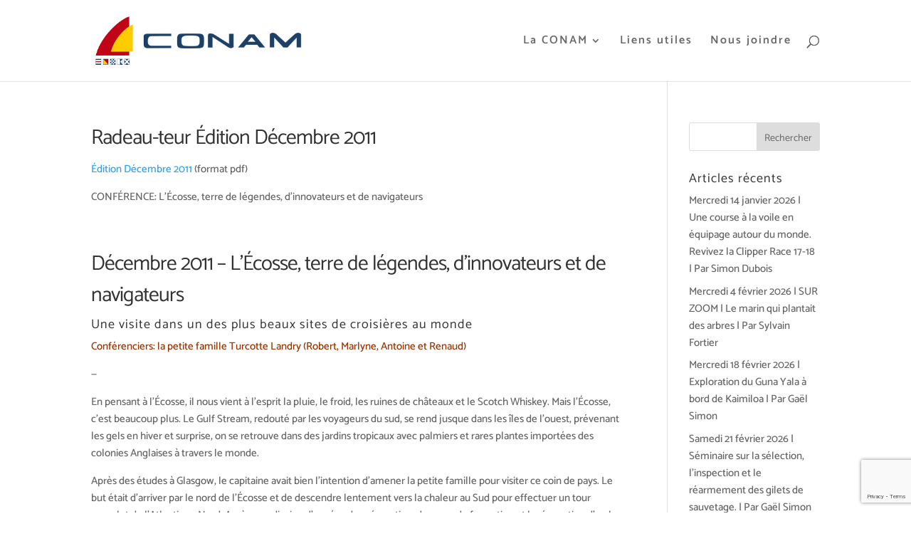

--- FILE ---
content_type: text/html; charset=utf-8
request_url: https://www.google.com/recaptcha/api2/anchor?ar=1&k=6LdO5zwcAAAAAM-T8oV3lA1Ascrd7p_Kf_niLnDH&co=aHR0cHM6Ly9jb25hbS5xYy5jYTo0NDM.&hl=en&v=N67nZn4AqZkNcbeMu4prBgzg&size=invisible&anchor-ms=20000&execute-ms=30000&cb=tgv18xkpve3f
body_size: 48772
content:
<!DOCTYPE HTML><html dir="ltr" lang="en"><head><meta http-equiv="Content-Type" content="text/html; charset=UTF-8">
<meta http-equiv="X-UA-Compatible" content="IE=edge">
<title>reCAPTCHA</title>
<style type="text/css">
/* cyrillic-ext */
@font-face {
  font-family: 'Roboto';
  font-style: normal;
  font-weight: 400;
  font-stretch: 100%;
  src: url(//fonts.gstatic.com/s/roboto/v48/KFO7CnqEu92Fr1ME7kSn66aGLdTylUAMa3GUBHMdazTgWw.woff2) format('woff2');
  unicode-range: U+0460-052F, U+1C80-1C8A, U+20B4, U+2DE0-2DFF, U+A640-A69F, U+FE2E-FE2F;
}
/* cyrillic */
@font-face {
  font-family: 'Roboto';
  font-style: normal;
  font-weight: 400;
  font-stretch: 100%;
  src: url(//fonts.gstatic.com/s/roboto/v48/KFO7CnqEu92Fr1ME7kSn66aGLdTylUAMa3iUBHMdazTgWw.woff2) format('woff2');
  unicode-range: U+0301, U+0400-045F, U+0490-0491, U+04B0-04B1, U+2116;
}
/* greek-ext */
@font-face {
  font-family: 'Roboto';
  font-style: normal;
  font-weight: 400;
  font-stretch: 100%;
  src: url(//fonts.gstatic.com/s/roboto/v48/KFO7CnqEu92Fr1ME7kSn66aGLdTylUAMa3CUBHMdazTgWw.woff2) format('woff2');
  unicode-range: U+1F00-1FFF;
}
/* greek */
@font-face {
  font-family: 'Roboto';
  font-style: normal;
  font-weight: 400;
  font-stretch: 100%;
  src: url(//fonts.gstatic.com/s/roboto/v48/KFO7CnqEu92Fr1ME7kSn66aGLdTylUAMa3-UBHMdazTgWw.woff2) format('woff2');
  unicode-range: U+0370-0377, U+037A-037F, U+0384-038A, U+038C, U+038E-03A1, U+03A3-03FF;
}
/* math */
@font-face {
  font-family: 'Roboto';
  font-style: normal;
  font-weight: 400;
  font-stretch: 100%;
  src: url(//fonts.gstatic.com/s/roboto/v48/KFO7CnqEu92Fr1ME7kSn66aGLdTylUAMawCUBHMdazTgWw.woff2) format('woff2');
  unicode-range: U+0302-0303, U+0305, U+0307-0308, U+0310, U+0312, U+0315, U+031A, U+0326-0327, U+032C, U+032F-0330, U+0332-0333, U+0338, U+033A, U+0346, U+034D, U+0391-03A1, U+03A3-03A9, U+03B1-03C9, U+03D1, U+03D5-03D6, U+03F0-03F1, U+03F4-03F5, U+2016-2017, U+2034-2038, U+203C, U+2040, U+2043, U+2047, U+2050, U+2057, U+205F, U+2070-2071, U+2074-208E, U+2090-209C, U+20D0-20DC, U+20E1, U+20E5-20EF, U+2100-2112, U+2114-2115, U+2117-2121, U+2123-214F, U+2190, U+2192, U+2194-21AE, U+21B0-21E5, U+21F1-21F2, U+21F4-2211, U+2213-2214, U+2216-22FF, U+2308-230B, U+2310, U+2319, U+231C-2321, U+2336-237A, U+237C, U+2395, U+239B-23B7, U+23D0, U+23DC-23E1, U+2474-2475, U+25AF, U+25B3, U+25B7, U+25BD, U+25C1, U+25CA, U+25CC, U+25FB, U+266D-266F, U+27C0-27FF, U+2900-2AFF, U+2B0E-2B11, U+2B30-2B4C, U+2BFE, U+3030, U+FF5B, U+FF5D, U+1D400-1D7FF, U+1EE00-1EEFF;
}
/* symbols */
@font-face {
  font-family: 'Roboto';
  font-style: normal;
  font-weight: 400;
  font-stretch: 100%;
  src: url(//fonts.gstatic.com/s/roboto/v48/KFO7CnqEu92Fr1ME7kSn66aGLdTylUAMaxKUBHMdazTgWw.woff2) format('woff2');
  unicode-range: U+0001-000C, U+000E-001F, U+007F-009F, U+20DD-20E0, U+20E2-20E4, U+2150-218F, U+2190, U+2192, U+2194-2199, U+21AF, U+21E6-21F0, U+21F3, U+2218-2219, U+2299, U+22C4-22C6, U+2300-243F, U+2440-244A, U+2460-24FF, U+25A0-27BF, U+2800-28FF, U+2921-2922, U+2981, U+29BF, U+29EB, U+2B00-2BFF, U+4DC0-4DFF, U+FFF9-FFFB, U+10140-1018E, U+10190-1019C, U+101A0, U+101D0-101FD, U+102E0-102FB, U+10E60-10E7E, U+1D2C0-1D2D3, U+1D2E0-1D37F, U+1F000-1F0FF, U+1F100-1F1AD, U+1F1E6-1F1FF, U+1F30D-1F30F, U+1F315, U+1F31C, U+1F31E, U+1F320-1F32C, U+1F336, U+1F378, U+1F37D, U+1F382, U+1F393-1F39F, U+1F3A7-1F3A8, U+1F3AC-1F3AF, U+1F3C2, U+1F3C4-1F3C6, U+1F3CA-1F3CE, U+1F3D4-1F3E0, U+1F3ED, U+1F3F1-1F3F3, U+1F3F5-1F3F7, U+1F408, U+1F415, U+1F41F, U+1F426, U+1F43F, U+1F441-1F442, U+1F444, U+1F446-1F449, U+1F44C-1F44E, U+1F453, U+1F46A, U+1F47D, U+1F4A3, U+1F4B0, U+1F4B3, U+1F4B9, U+1F4BB, U+1F4BF, U+1F4C8-1F4CB, U+1F4D6, U+1F4DA, U+1F4DF, U+1F4E3-1F4E6, U+1F4EA-1F4ED, U+1F4F7, U+1F4F9-1F4FB, U+1F4FD-1F4FE, U+1F503, U+1F507-1F50B, U+1F50D, U+1F512-1F513, U+1F53E-1F54A, U+1F54F-1F5FA, U+1F610, U+1F650-1F67F, U+1F687, U+1F68D, U+1F691, U+1F694, U+1F698, U+1F6AD, U+1F6B2, U+1F6B9-1F6BA, U+1F6BC, U+1F6C6-1F6CF, U+1F6D3-1F6D7, U+1F6E0-1F6EA, U+1F6F0-1F6F3, U+1F6F7-1F6FC, U+1F700-1F7FF, U+1F800-1F80B, U+1F810-1F847, U+1F850-1F859, U+1F860-1F887, U+1F890-1F8AD, U+1F8B0-1F8BB, U+1F8C0-1F8C1, U+1F900-1F90B, U+1F93B, U+1F946, U+1F984, U+1F996, U+1F9E9, U+1FA00-1FA6F, U+1FA70-1FA7C, U+1FA80-1FA89, U+1FA8F-1FAC6, U+1FACE-1FADC, U+1FADF-1FAE9, U+1FAF0-1FAF8, U+1FB00-1FBFF;
}
/* vietnamese */
@font-face {
  font-family: 'Roboto';
  font-style: normal;
  font-weight: 400;
  font-stretch: 100%;
  src: url(//fonts.gstatic.com/s/roboto/v48/KFO7CnqEu92Fr1ME7kSn66aGLdTylUAMa3OUBHMdazTgWw.woff2) format('woff2');
  unicode-range: U+0102-0103, U+0110-0111, U+0128-0129, U+0168-0169, U+01A0-01A1, U+01AF-01B0, U+0300-0301, U+0303-0304, U+0308-0309, U+0323, U+0329, U+1EA0-1EF9, U+20AB;
}
/* latin-ext */
@font-face {
  font-family: 'Roboto';
  font-style: normal;
  font-weight: 400;
  font-stretch: 100%;
  src: url(//fonts.gstatic.com/s/roboto/v48/KFO7CnqEu92Fr1ME7kSn66aGLdTylUAMa3KUBHMdazTgWw.woff2) format('woff2');
  unicode-range: U+0100-02BA, U+02BD-02C5, U+02C7-02CC, U+02CE-02D7, U+02DD-02FF, U+0304, U+0308, U+0329, U+1D00-1DBF, U+1E00-1E9F, U+1EF2-1EFF, U+2020, U+20A0-20AB, U+20AD-20C0, U+2113, U+2C60-2C7F, U+A720-A7FF;
}
/* latin */
@font-face {
  font-family: 'Roboto';
  font-style: normal;
  font-weight: 400;
  font-stretch: 100%;
  src: url(//fonts.gstatic.com/s/roboto/v48/KFO7CnqEu92Fr1ME7kSn66aGLdTylUAMa3yUBHMdazQ.woff2) format('woff2');
  unicode-range: U+0000-00FF, U+0131, U+0152-0153, U+02BB-02BC, U+02C6, U+02DA, U+02DC, U+0304, U+0308, U+0329, U+2000-206F, U+20AC, U+2122, U+2191, U+2193, U+2212, U+2215, U+FEFF, U+FFFD;
}
/* cyrillic-ext */
@font-face {
  font-family: 'Roboto';
  font-style: normal;
  font-weight: 500;
  font-stretch: 100%;
  src: url(//fonts.gstatic.com/s/roboto/v48/KFO7CnqEu92Fr1ME7kSn66aGLdTylUAMa3GUBHMdazTgWw.woff2) format('woff2');
  unicode-range: U+0460-052F, U+1C80-1C8A, U+20B4, U+2DE0-2DFF, U+A640-A69F, U+FE2E-FE2F;
}
/* cyrillic */
@font-face {
  font-family: 'Roboto';
  font-style: normal;
  font-weight: 500;
  font-stretch: 100%;
  src: url(//fonts.gstatic.com/s/roboto/v48/KFO7CnqEu92Fr1ME7kSn66aGLdTylUAMa3iUBHMdazTgWw.woff2) format('woff2');
  unicode-range: U+0301, U+0400-045F, U+0490-0491, U+04B0-04B1, U+2116;
}
/* greek-ext */
@font-face {
  font-family: 'Roboto';
  font-style: normal;
  font-weight: 500;
  font-stretch: 100%;
  src: url(//fonts.gstatic.com/s/roboto/v48/KFO7CnqEu92Fr1ME7kSn66aGLdTylUAMa3CUBHMdazTgWw.woff2) format('woff2');
  unicode-range: U+1F00-1FFF;
}
/* greek */
@font-face {
  font-family: 'Roboto';
  font-style: normal;
  font-weight: 500;
  font-stretch: 100%;
  src: url(//fonts.gstatic.com/s/roboto/v48/KFO7CnqEu92Fr1ME7kSn66aGLdTylUAMa3-UBHMdazTgWw.woff2) format('woff2');
  unicode-range: U+0370-0377, U+037A-037F, U+0384-038A, U+038C, U+038E-03A1, U+03A3-03FF;
}
/* math */
@font-face {
  font-family: 'Roboto';
  font-style: normal;
  font-weight: 500;
  font-stretch: 100%;
  src: url(//fonts.gstatic.com/s/roboto/v48/KFO7CnqEu92Fr1ME7kSn66aGLdTylUAMawCUBHMdazTgWw.woff2) format('woff2');
  unicode-range: U+0302-0303, U+0305, U+0307-0308, U+0310, U+0312, U+0315, U+031A, U+0326-0327, U+032C, U+032F-0330, U+0332-0333, U+0338, U+033A, U+0346, U+034D, U+0391-03A1, U+03A3-03A9, U+03B1-03C9, U+03D1, U+03D5-03D6, U+03F0-03F1, U+03F4-03F5, U+2016-2017, U+2034-2038, U+203C, U+2040, U+2043, U+2047, U+2050, U+2057, U+205F, U+2070-2071, U+2074-208E, U+2090-209C, U+20D0-20DC, U+20E1, U+20E5-20EF, U+2100-2112, U+2114-2115, U+2117-2121, U+2123-214F, U+2190, U+2192, U+2194-21AE, U+21B0-21E5, U+21F1-21F2, U+21F4-2211, U+2213-2214, U+2216-22FF, U+2308-230B, U+2310, U+2319, U+231C-2321, U+2336-237A, U+237C, U+2395, U+239B-23B7, U+23D0, U+23DC-23E1, U+2474-2475, U+25AF, U+25B3, U+25B7, U+25BD, U+25C1, U+25CA, U+25CC, U+25FB, U+266D-266F, U+27C0-27FF, U+2900-2AFF, U+2B0E-2B11, U+2B30-2B4C, U+2BFE, U+3030, U+FF5B, U+FF5D, U+1D400-1D7FF, U+1EE00-1EEFF;
}
/* symbols */
@font-face {
  font-family: 'Roboto';
  font-style: normal;
  font-weight: 500;
  font-stretch: 100%;
  src: url(//fonts.gstatic.com/s/roboto/v48/KFO7CnqEu92Fr1ME7kSn66aGLdTylUAMaxKUBHMdazTgWw.woff2) format('woff2');
  unicode-range: U+0001-000C, U+000E-001F, U+007F-009F, U+20DD-20E0, U+20E2-20E4, U+2150-218F, U+2190, U+2192, U+2194-2199, U+21AF, U+21E6-21F0, U+21F3, U+2218-2219, U+2299, U+22C4-22C6, U+2300-243F, U+2440-244A, U+2460-24FF, U+25A0-27BF, U+2800-28FF, U+2921-2922, U+2981, U+29BF, U+29EB, U+2B00-2BFF, U+4DC0-4DFF, U+FFF9-FFFB, U+10140-1018E, U+10190-1019C, U+101A0, U+101D0-101FD, U+102E0-102FB, U+10E60-10E7E, U+1D2C0-1D2D3, U+1D2E0-1D37F, U+1F000-1F0FF, U+1F100-1F1AD, U+1F1E6-1F1FF, U+1F30D-1F30F, U+1F315, U+1F31C, U+1F31E, U+1F320-1F32C, U+1F336, U+1F378, U+1F37D, U+1F382, U+1F393-1F39F, U+1F3A7-1F3A8, U+1F3AC-1F3AF, U+1F3C2, U+1F3C4-1F3C6, U+1F3CA-1F3CE, U+1F3D4-1F3E0, U+1F3ED, U+1F3F1-1F3F3, U+1F3F5-1F3F7, U+1F408, U+1F415, U+1F41F, U+1F426, U+1F43F, U+1F441-1F442, U+1F444, U+1F446-1F449, U+1F44C-1F44E, U+1F453, U+1F46A, U+1F47D, U+1F4A3, U+1F4B0, U+1F4B3, U+1F4B9, U+1F4BB, U+1F4BF, U+1F4C8-1F4CB, U+1F4D6, U+1F4DA, U+1F4DF, U+1F4E3-1F4E6, U+1F4EA-1F4ED, U+1F4F7, U+1F4F9-1F4FB, U+1F4FD-1F4FE, U+1F503, U+1F507-1F50B, U+1F50D, U+1F512-1F513, U+1F53E-1F54A, U+1F54F-1F5FA, U+1F610, U+1F650-1F67F, U+1F687, U+1F68D, U+1F691, U+1F694, U+1F698, U+1F6AD, U+1F6B2, U+1F6B9-1F6BA, U+1F6BC, U+1F6C6-1F6CF, U+1F6D3-1F6D7, U+1F6E0-1F6EA, U+1F6F0-1F6F3, U+1F6F7-1F6FC, U+1F700-1F7FF, U+1F800-1F80B, U+1F810-1F847, U+1F850-1F859, U+1F860-1F887, U+1F890-1F8AD, U+1F8B0-1F8BB, U+1F8C0-1F8C1, U+1F900-1F90B, U+1F93B, U+1F946, U+1F984, U+1F996, U+1F9E9, U+1FA00-1FA6F, U+1FA70-1FA7C, U+1FA80-1FA89, U+1FA8F-1FAC6, U+1FACE-1FADC, U+1FADF-1FAE9, U+1FAF0-1FAF8, U+1FB00-1FBFF;
}
/* vietnamese */
@font-face {
  font-family: 'Roboto';
  font-style: normal;
  font-weight: 500;
  font-stretch: 100%;
  src: url(//fonts.gstatic.com/s/roboto/v48/KFO7CnqEu92Fr1ME7kSn66aGLdTylUAMa3OUBHMdazTgWw.woff2) format('woff2');
  unicode-range: U+0102-0103, U+0110-0111, U+0128-0129, U+0168-0169, U+01A0-01A1, U+01AF-01B0, U+0300-0301, U+0303-0304, U+0308-0309, U+0323, U+0329, U+1EA0-1EF9, U+20AB;
}
/* latin-ext */
@font-face {
  font-family: 'Roboto';
  font-style: normal;
  font-weight: 500;
  font-stretch: 100%;
  src: url(//fonts.gstatic.com/s/roboto/v48/KFO7CnqEu92Fr1ME7kSn66aGLdTylUAMa3KUBHMdazTgWw.woff2) format('woff2');
  unicode-range: U+0100-02BA, U+02BD-02C5, U+02C7-02CC, U+02CE-02D7, U+02DD-02FF, U+0304, U+0308, U+0329, U+1D00-1DBF, U+1E00-1E9F, U+1EF2-1EFF, U+2020, U+20A0-20AB, U+20AD-20C0, U+2113, U+2C60-2C7F, U+A720-A7FF;
}
/* latin */
@font-face {
  font-family: 'Roboto';
  font-style: normal;
  font-weight: 500;
  font-stretch: 100%;
  src: url(//fonts.gstatic.com/s/roboto/v48/KFO7CnqEu92Fr1ME7kSn66aGLdTylUAMa3yUBHMdazQ.woff2) format('woff2');
  unicode-range: U+0000-00FF, U+0131, U+0152-0153, U+02BB-02BC, U+02C6, U+02DA, U+02DC, U+0304, U+0308, U+0329, U+2000-206F, U+20AC, U+2122, U+2191, U+2193, U+2212, U+2215, U+FEFF, U+FFFD;
}
/* cyrillic-ext */
@font-face {
  font-family: 'Roboto';
  font-style: normal;
  font-weight: 900;
  font-stretch: 100%;
  src: url(//fonts.gstatic.com/s/roboto/v48/KFO7CnqEu92Fr1ME7kSn66aGLdTylUAMa3GUBHMdazTgWw.woff2) format('woff2');
  unicode-range: U+0460-052F, U+1C80-1C8A, U+20B4, U+2DE0-2DFF, U+A640-A69F, U+FE2E-FE2F;
}
/* cyrillic */
@font-face {
  font-family: 'Roboto';
  font-style: normal;
  font-weight: 900;
  font-stretch: 100%;
  src: url(//fonts.gstatic.com/s/roboto/v48/KFO7CnqEu92Fr1ME7kSn66aGLdTylUAMa3iUBHMdazTgWw.woff2) format('woff2');
  unicode-range: U+0301, U+0400-045F, U+0490-0491, U+04B0-04B1, U+2116;
}
/* greek-ext */
@font-face {
  font-family: 'Roboto';
  font-style: normal;
  font-weight: 900;
  font-stretch: 100%;
  src: url(//fonts.gstatic.com/s/roboto/v48/KFO7CnqEu92Fr1ME7kSn66aGLdTylUAMa3CUBHMdazTgWw.woff2) format('woff2');
  unicode-range: U+1F00-1FFF;
}
/* greek */
@font-face {
  font-family: 'Roboto';
  font-style: normal;
  font-weight: 900;
  font-stretch: 100%;
  src: url(//fonts.gstatic.com/s/roboto/v48/KFO7CnqEu92Fr1ME7kSn66aGLdTylUAMa3-UBHMdazTgWw.woff2) format('woff2');
  unicode-range: U+0370-0377, U+037A-037F, U+0384-038A, U+038C, U+038E-03A1, U+03A3-03FF;
}
/* math */
@font-face {
  font-family: 'Roboto';
  font-style: normal;
  font-weight: 900;
  font-stretch: 100%;
  src: url(//fonts.gstatic.com/s/roboto/v48/KFO7CnqEu92Fr1ME7kSn66aGLdTylUAMawCUBHMdazTgWw.woff2) format('woff2');
  unicode-range: U+0302-0303, U+0305, U+0307-0308, U+0310, U+0312, U+0315, U+031A, U+0326-0327, U+032C, U+032F-0330, U+0332-0333, U+0338, U+033A, U+0346, U+034D, U+0391-03A1, U+03A3-03A9, U+03B1-03C9, U+03D1, U+03D5-03D6, U+03F0-03F1, U+03F4-03F5, U+2016-2017, U+2034-2038, U+203C, U+2040, U+2043, U+2047, U+2050, U+2057, U+205F, U+2070-2071, U+2074-208E, U+2090-209C, U+20D0-20DC, U+20E1, U+20E5-20EF, U+2100-2112, U+2114-2115, U+2117-2121, U+2123-214F, U+2190, U+2192, U+2194-21AE, U+21B0-21E5, U+21F1-21F2, U+21F4-2211, U+2213-2214, U+2216-22FF, U+2308-230B, U+2310, U+2319, U+231C-2321, U+2336-237A, U+237C, U+2395, U+239B-23B7, U+23D0, U+23DC-23E1, U+2474-2475, U+25AF, U+25B3, U+25B7, U+25BD, U+25C1, U+25CA, U+25CC, U+25FB, U+266D-266F, U+27C0-27FF, U+2900-2AFF, U+2B0E-2B11, U+2B30-2B4C, U+2BFE, U+3030, U+FF5B, U+FF5D, U+1D400-1D7FF, U+1EE00-1EEFF;
}
/* symbols */
@font-face {
  font-family: 'Roboto';
  font-style: normal;
  font-weight: 900;
  font-stretch: 100%;
  src: url(//fonts.gstatic.com/s/roboto/v48/KFO7CnqEu92Fr1ME7kSn66aGLdTylUAMaxKUBHMdazTgWw.woff2) format('woff2');
  unicode-range: U+0001-000C, U+000E-001F, U+007F-009F, U+20DD-20E0, U+20E2-20E4, U+2150-218F, U+2190, U+2192, U+2194-2199, U+21AF, U+21E6-21F0, U+21F3, U+2218-2219, U+2299, U+22C4-22C6, U+2300-243F, U+2440-244A, U+2460-24FF, U+25A0-27BF, U+2800-28FF, U+2921-2922, U+2981, U+29BF, U+29EB, U+2B00-2BFF, U+4DC0-4DFF, U+FFF9-FFFB, U+10140-1018E, U+10190-1019C, U+101A0, U+101D0-101FD, U+102E0-102FB, U+10E60-10E7E, U+1D2C0-1D2D3, U+1D2E0-1D37F, U+1F000-1F0FF, U+1F100-1F1AD, U+1F1E6-1F1FF, U+1F30D-1F30F, U+1F315, U+1F31C, U+1F31E, U+1F320-1F32C, U+1F336, U+1F378, U+1F37D, U+1F382, U+1F393-1F39F, U+1F3A7-1F3A8, U+1F3AC-1F3AF, U+1F3C2, U+1F3C4-1F3C6, U+1F3CA-1F3CE, U+1F3D4-1F3E0, U+1F3ED, U+1F3F1-1F3F3, U+1F3F5-1F3F7, U+1F408, U+1F415, U+1F41F, U+1F426, U+1F43F, U+1F441-1F442, U+1F444, U+1F446-1F449, U+1F44C-1F44E, U+1F453, U+1F46A, U+1F47D, U+1F4A3, U+1F4B0, U+1F4B3, U+1F4B9, U+1F4BB, U+1F4BF, U+1F4C8-1F4CB, U+1F4D6, U+1F4DA, U+1F4DF, U+1F4E3-1F4E6, U+1F4EA-1F4ED, U+1F4F7, U+1F4F9-1F4FB, U+1F4FD-1F4FE, U+1F503, U+1F507-1F50B, U+1F50D, U+1F512-1F513, U+1F53E-1F54A, U+1F54F-1F5FA, U+1F610, U+1F650-1F67F, U+1F687, U+1F68D, U+1F691, U+1F694, U+1F698, U+1F6AD, U+1F6B2, U+1F6B9-1F6BA, U+1F6BC, U+1F6C6-1F6CF, U+1F6D3-1F6D7, U+1F6E0-1F6EA, U+1F6F0-1F6F3, U+1F6F7-1F6FC, U+1F700-1F7FF, U+1F800-1F80B, U+1F810-1F847, U+1F850-1F859, U+1F860-1F887, U+1F890-1F8AD, U+1F8B0-1F8BB, U+1F8C0-1F8C1, U+1F900-1F90B, U+1F93B, U+1F946, U+1F984, U+1F996, U+1F9E9, U+1FA00-1FA6F, U+1FA70-1FA7C, U+1FA80-1FA89, U+1FA8F-1FAC6, U+1FACE-1FADC, U+1FADF-1FAE9, U+1FAF0-1FAF8, U+1FB00-1FBFF;
}
/* vietnamese */
@font-face {
  font-family: 'Roboto';
  font-style: normal;
  font-weight: 900;
  font-stretch: 100%;
  src: url(//fonts.gstatic.com/s/roboto/v48/KFO7CnqEu92Fr1ME7kSn66aGLdTylUAMa3OUBHMdazTgWw.woff2) format('woff2');
  unicode-range: U+0102-0103, U+0110-0111, U+0128-0129, U+0168-0169, U+01A0-01A1, U+01AF-01B0, U+0300-0301, U+0303-0304, U+0308-0309, U+0323, U+0329, U+1EA0-1EF9, U+20AB;
}
/* latin-ext */
@font-face {
  font-family: 'Roboto';
  font-style: normal;
  font-weight: 900;
  font-stretch: 100%;
  src: url(//fonts.gstatic.com/s/roboto/v48/KFO7CnqEu92Fr1ME7kSn66aGLdTylUAMa3KUBHMdazTgWw.woff2) format('woff2');
  unicode-range: U+0100-02BA, U+02BD-02C5, U+02C7-02CC, U+02CE-02D7, U+02DD-02FF, U+0304, U+0308, U+0329, U+1D00-1DBF, U+1E00-1E9F, U+1EF2-1EFF, U+2020, U+20A0-20AB, U+20AD-20C0, U+2113, U+2C60-2C7F, U+A720-A7FF;
}
/* latin */
@font-face {
  font-family: 'Roboto';
  font-style: normal;
  font-weight: 900;
  font-stretch: 100%;
  src: url(//fonts.gstatic.com/s/roboto/v48/KFO7CnqEu92Fr1ME7kSn66aGLdTylUAMa3yUBHMdazQ.woff2) format('woff2');
  unicode-range: U+0000-00FF, U+0131, U+0152-0153, U+02BB-02BC, U+02C6, U+02DA, U+02DC, U+0304, U+0308, U+0329, U+2000-206F, U+20AC, U+2122, U+2191, U+2193, U+2212, U+2215, U+FEFF, U+FFFD;
}

</style>
<link rel="stylesheet" type="text/css" href="https://www.gstatic.com/recaptcha/releases/N67nZn4AqZkNcbeMu4prBgzg/styles__ltr.css">
<script nonce="lIOqnvO8I3oN0_6JR0S-Tg" type="text/javascript">window['__recaptcha_api'] = 'https://www.google.com/recaptcha/api2/';</script>
<script type="text/javascript" src="https://www.gstatic.com/recaptcha/releases/N67nZn4AqZkNcbeMu4prBgzg/recaptcha__en.js" nonce="lIOqnvO8I3oN0_6JR0S-Tg">
      
    </script></head>
<body><div id="rc-anchor-alert" class="rc-anchor-alert"></div>
<input type="hidden" id="recaptcha-token" value="[base64]">
<script type="text/javascript" nonce="lIOqnvO8I3oN0_6JR0S-Tg">
      recaptcha.anchor.Main.init("[\x22ainput\x22,[\x22bgdata\x22,\x22\x22,\[base64]/[base64]/MjU1Ong/[base64]/[base64]/[base64]/[base64]/[base64]/[base64]/[base64]/[base64]/[base64]/[base64]/[base64]/[base64]/[base64]/[base64]/[base64]\\u003d\x22,\[base64]\\u003d\\u003d\x22,\x22InzCgGE3wqbDtGPDlcKNw5jCpUADw7DCqj0Vwp3Cr8OXwoLDtsKmOGvCgMKmPQYbwoknwpVZwqrDgULCrC/DoW9UV8Ktw7wTfcKowoIwXWXDrMOSPDdSNMKIw5nDpB3CuhYRFH95w6DCqMOYa8OAw5xmwoFiwoYLw5tYbsKsw5XDtcOpIizDrMO/wonCksOnLFPCl8KLwr/[base64]/Dp8OpJMKgwqZ4wp3Ci8Odw5TDhgwaGV3DrWc4wonCqsKuV8KTwpTDoxrCu8KewrrDvMKNOUrCgMOyPEk1w5cpCEfCh8OXw63DpMOVKVNaw5g7w5nDj3VOw40ATlrChRlNw5/DlHXDtgHDu8KPaiHDvcOswrbDjsKRw44oXyA3w4UbGcOSfcOECX3CqsKjwqfCp8OOIMOEwp8nHcOKwqbCpcKqw7piMcKUUcK6UwXCq8Oxwq8+wod/wq/Dn1HCt8OSw7PCryjDr8Kzwo/DnMKPIsOxRH5Sw7/Cozo4fsKqwoHDl8KJw5nClsKZWcKiw7XDhsKyLsOlwqjDocKZwofDs34tFVclw7/[base64]/Ds8Omd8KywqRffjLDj8OUScKqQMOeaMO7wpzCmTXChMKqw5PCvVlHDFMKw410VwfCs8KrEXlSC2FIw5Njw67Cn8OPLC3CkcO/AnrDqsOSw53Cm1XCosKMdMKLV8KMwrdBwqgrw4/DugDCrGvCpcKAw7l7UEpNI8KFwr3DpELDncKdKC3DsUQKwobCsMOgwrIAwrXCm8O3wr/DgyPDrGo0bUvCkRUaD8KXXMOlw70IXcKoYsOzE34fw63CoMOHcA/CgcKuwr4/[base64]/Djyk7R2TDtcO3wo3Dh2MAOHrDpsKPRcK7wrd4wqXDksKia2PCv1bCrzbCjcKKwpDDgwF3TsOCGMO/AcKlwp5nw4LCglTDlcOTw6MSM8O+SMKrVcK/ZMOtw7pWw6lewq52YMK7wqzDqsK/w6FPwpzDjcONw5EAwrg0woULw7TDmVMVw4g2w7XDrcKcwoPCoyPCkgHClzjDqynDhMKbwqzDvsKzwrh4KBU8LWJNTFXCgFjDh8Oew4XDjcKoecKzw61uPxDCkUsQUi/[base64]/CpVjDgmHDsU7CvmbDrRU+GTMGJibCtg5cOcO3wp/[base64]/w4rCmMKdM0bCt8Ktwrk8w7bCqMOVwp7DkG/DkMKFwpzDmR7CpsKpw7vCoGnCm8OsMRjDscKww5LDj13DtlLCqAUiw6tdPsOOasOxwofCgwbCk8OFw5x6ZcKSwpbCmcKcaWYdwrnDuFjCnsKTwox2wpkIOcK2DMKsLMOASR03wrJ9MsKgwqfCp37CvDNKwqXCgsKOG8OQw40Ia8K/XDwgwoRfwrUQWcKsM8KYVcOAdE5ywrvCr8OFBGIqe2tsFkhMS0PDrkUuJ8OxdMOFwovDncKURh5FYcOPMgobXcKMw4vDpgNKwqdqVj/ClHJdVFLDlMOSw6rDgsKrLxvCqkxwBRjCmkjDicKuLHDCrm0Dwo/CqMKWw6bDujHDn1kOw67CjMOBwo0Qw5PCo8OZUMOqAMKlw4TCucO6OxkZNW/CsMO7HsOpwqctL8KCN2XDgMOTPsOmMRzDgn/[base64]/DiMOXwo/CpzbCt8OnMRlywqFow6IlwpHDtMOYVypqwpM2woFTRsKSXMOSRsOmX0hJfcK3CxnDvsO7dsKOej5PwrHDj8Ksw53Dm8KOQX0kw7hPFAfDiBnDv8OdDMOpwozDtRjCgsOsw5FowqJKwpx1w6cVw4zCnFdxw5MKMhtKwrPDgcKbw5fCh8KLwrXDm8K/w74XcWc4fMKIw7AUdRN0EjF+NkPCi8KvwoUHL8Krw6obUsKwZWfCuBjCrcKLwrjDgFgYw6nCug5SKsKyw5TDiFkVKMOaXFHCpMKQw6/[base64]/wqrCq0B6wqkUw64YwpvDscKzwr3ChX/Cs07DhcO7ORnDsg3CpsOKFUZww4p0w7/[base64]/Dli/DoWPCo1dWBnw/RcOsw4tFX8KNKS/CusOTwpfDpMOrWMOfZ8KCworDgCXDhMOJSmsAw7jDiCHDm8OKFcOQHsOAw5rDqsKbS8KLw6bCmMO6aMOJw6TCucKbwonCs8OFcCxYw7TDvTnDp8O+w6R8csKtwpNYZMODIMOiGArCnsOyH8K2UsOSwpU2bcK1wpfDuUxewo5TIm4nMsOcehrCgQwmN8OAE8Omw5HDrw/CuV3DmUEzw5nCkkUwwr7DtA5MPhXDlMOPw7w4w69UPiXCoWFdwp/CliNiD27DncKbw4/[base64]/Dsj7CgH03w6Maw7zDncK+w7PCuEcZPnpwAMONBsOBAMOlw7/ChjxPwrnCpsO2dy5jWsO+WsOmwqnDnMO9LjvDncKHw4Ycw7oqAQjDrsKNJy/Cr2xSw67CvMKof8KFwpXCnGc0wpjDicK8CMOhccO2wpoydzrCow8dUWp+wrzCmCwmAMKQw7rChDjDrMO0wq03My7Ct3nDmsOqwpNvLmt3wo8NVU/CjirCmsO7fg4YwrHDgBgVbFEfbEIhXQnDqD8/w4w/w65mAsKYw49VXsOudMKYwqB+w7sCZA1Gw6bDgx89w5MzGsKew4BnwqvCgGPClz9Zf8O0w5AUwqdUYMKiwr3DuwjDjU7Do8KSw7zDv151WmZewp/CtAAXw5LDgkrCqlXDiUUJwoIDSMKEw7l8wptGw49nQcKBw73Dh8Kjw6wdC3DDjMO2fA8SAMOYdcOEER/CtcOiKMKDKx9/[base64]/DplV5RsOvMMOoBhXDsgQLFMK2LAjCkVfDplU6woNkZ13DrC1Ww4s2WxfDl0/[base64]/w5VsL1hECcOqw4ZufsKbJ8OBBmV0IHvCjcOWMsOLT3nCjcOYQi7CjybCrWolw67Dg28WTcOgwqHDrF8YHBEWw7PCqcOWYw12GcKFEsK0w6rDu3bDosOPMcOLw693w7fCtMOYw4XDgkbDv3LDlsOuw6DCg2TClWTDscKqw6h6w4hbwrVqewI1w73Dh8Kqwo1pw6/[base64]/CqcKZdsKuGcOlwrVyGwlcwochw7jCuH0Aw5LDkMK5LMOuL8KGbsKHXgLCgGt1bVPDmcK3wr9AR8Ohw7LDhsKTclvCuw3DpcOgUsKPwqAXwpXCh8O9wp3DpsK6JsKDw6XCkDIfFMOrw5zDgcOwPQzCjkUsQMOfCWo3w5XDkMKUAG/DrCV6dMKmwpAuPnJ+JzbDm8KQwrJCasOocnXCuyvCpsKLw6kSw5E3wp7DnwnDo3Q/[base64]/[base64]/TMK7woRDS8Krw4gRVADDkcKowoDCoVFTwpHDogbDvifCvh4bBDBpworCnEjCncKYc8OnwowfJMO6L8O3wr/CoVhDR2QpJMK+w7IEwrFOwrFMw5nDpy3Cp8Oww4wpw5PCkmA+w5IWXsOTImHCjMKtw5rDmyvDtsKlw6LCkxF+woxFwrsJwqZbw44AMsO4JVrDmGjCrMOOZF3Cr8KywoHChsORCCl8w7/Dhj5ifCnDsUfDrE8Dwq03worDi8OeJipkwoIRPcK7EjLDvihGd8K5wp/[base64]/DssOQw55dw73CvBEJwp0FSMKLw53CmcKhPcK5EHnDgMKUw6jDviRjY2MzwowoOsKYHsK8eRXCicOrw4/DusO4CsObdFgoN2JqwqjCswcww4DDh1/CsF8VwpvClMOEw5fDvyrDk8K9IVYUP8K4w7rDnnUDwrvCqsKFw5TDmsKgOAnCvV1CGgVDRQzDmG/[base64]/DnyAKalnCrcKaRDPCmFk9wqp7PMOBTsKGw4/[base64]/CsCQQeMKhw5YHw5TCjCDCtS14bVHDqm3Cr8O4wqdawqDCmAnDkcO9w73CscOIWg5HwrfDrcOVT8OJw5vDs0vCgH/CusKew5TDlMK5MXzDiEvCml3ClcKmIsKCdFRwJgYXwqrDvgJ/[base64]/[base64]/CrinDiMOWaAApZMOAeMOna38bEB9Tw7TCs2lMw4/Cp8KSwrIPwqLCpMKLwqtJF1dBJsOKw7DDnzZnGsO5HzM9f18zw7g3CMKjwoTDjxhNGUQ3D8OhwoEzwoUdwoXDgMO9w7gMaMOVbsO6OXPDsMOGw7JSfsKzCgRheMO7EzLDtQoLw7wYG8OSGsOUwrx/SBdKccK6BgDDkDxmfwDCk1fCnR1xVMOBw7rCt8KzcjI2wqs5wr4Vw41ZZE0kwpctw5PDogjCmsOyO2g6TMOEKiV1wr4LJyJ8AhVCYyNaPMKBZcOwb8O8OA/ClyDDjk8YwqE0DW4hwovDnsOWw4vDlcK4J2/[base64]/DhMO9w5jDoiPChsONNSvCtTzCpsKiA8KjEm7CrcOaFsKmwoRgLlNfH8K+wpVcw7PCtTdYwonCqcO7FcKpwrInw6EEO8OAKw/CkcKkDcK4FA1pwrvCgcO9N8K4w5g9wpwsYThQw6jDpgopL8KEP8K1X0cBw6oYw4zCrMOmKsOXw4BBM8OwCMKJTT4lwpLCisKDAMKqFsKLccOWTsOVQ8KqGm9cIMKPwrtdwq3CjcKAw7llCzXCk8O+w4jCggpSNjM8woPCnXgvw4nDtWrDlcK2wow3Qy/CusKQHAbDrsO5XkzCgw/CqwNtcMKtw5zDu8Kowo0NL8K+QsKGwpIiwqzCk2tBZMO2UsOtUAY/w6TCtkxhwqMOIsKbccOLH3PDlE0KGMOWwrPCnG/Cv8OsR8KJOnoRCyEEw7UKdwzDuD1twoXDj0nCtWx8EwDDuRXDj8Ovw4YWw6vDgsKkBcO+Qj5uAcOywqIAN17Ds8KZJMKCw4vCtFVTYMOGw5RvQcO1wr9FUQcow6powrjDqBVOSsOSwqHCrcOVE8Ozw7N4wp03wpElwrohCztMw5TCs8OPWXTCiA4KC8O7CMKhbcK/w6hfVy/Dh8KTwp/CgMKow63CqjPCuTTDiRrDg2zCrj3CtsOQwoXDp0HCmGRNUsK/wqnCmCbCpRrDngIJwrMdwoXDusOJw7/DtWlxdcOCwq7CgsK/[base64]/Cn8KrOQnCpHfDtcOXCsOIPAk7w7MXw6xzIHXDiS51wpsOw4VsA3kmQ8O+D8OqGsKfN8Ofw6Bpw5rCvcO4FjjCqxlFwq4tGcKvw6rDglw4TSvDgkTDgGBLwqnCkE0UMsKLEAfDn03CtjkJaRHCuMKWw5QdUcOoBcKKwr8kwrczw5RjEV9Ow7jCkcKzwpHDiGNdw4/CqnwUc0B0H8O/w5bCikPCgWgXwo7DjggsQFogIsOaFmjChcOEwpHDgcObPVHDomBtGMKKwpg2WXLCrcKBwoBXPlA+eMOQw6vDnynCtcONwrgWYzbCmUVaw4BWwrhLPcOPLFXDmAXDtMO7wpQkw4FxOx/DtsKiSXXDo8OAw5DDicKjaw1EC8KEwqbDkj0+dhNiwpYqHTDCm2nCtHp/[base64]/Dg8OBMydBb8K8wo/CpMORcgrCocOFw4XCtQfCpcOSwr/CmMKJwrZzbRXClsOAAsOhTGzDuMKfwr/CqGwcwoHDrg9+w5/Ds18Awq/CgcO2wo56wqFGwrbDr8OdGcORwp3DkXRCwo5qwplEw67Dj8K5w50rw6RAMsOAH3nCoWTDlMK7wqcRw5lDw5MWw6lIdzZwJcKMMsOdwrM8NmfDiSHDhsOLViMmD8KwAkt7w4YkwqHDtsOnw4HCv8KBJsKqfsOzf3HDjcKoBsKiw5TCosOdI8OXwr/ChUTDk2nDvBzDiBMrYcKUNMO1dR/Dj8KGBn42w57CpRLCu0stwovDjcK8w4gQwrPClcOeNcK3O8K6BsOgwr0nFQfCqW1pZwHCosOeegJcL8OZwoM3wqNjVcOaw7RDw7cWwpZBQMOwGcKFw6R7exhmw7ZHwoPCrMO/TcOWRzjCtsOlw7d8w5vDk8KtU8OHwpbCuMKzwoYjwq3DtsOZFxbDoWAtw7DDkMOHIDF4ScO2LXXDncK4wrlEwrLDmsO9wro2wrbCp0Jaw6AzwqEvwptJMDLCpjrCk2jCqg/CksOyZBHCsENJPcKMTjfDncO4w5IEXywlXCpCFsOlw5bCi8OQCGnDtxIZOXM8WiHCqgl0ARgjHFYCUcKpbXPDicOOBsKfwpnDq8K8VGcoZQLCrsO3JsKvwqrDrx7CoU/CocKMwoHCtx8LG8KFw6TDkXjCmjDDucKqwojDmsOUM1Z1JS3DvHA9SxJ3BcOewrbCiFZKSElkUTLCnMKVCsODYMODPMKMPMO1wqtiJBDDl8OKJFTDscK5w60gEcOHw6JYwr/DkWlpwpTDjG8vOMOMRsOLOMOoT13Dt13DlCVnwoPDjD3CtEUHNVrDl8KoD8KGcT/DoSNUDMKYwptkNlrCuzAIwoluw7zCpcKvwqB+aX/DnzHCojsvw6XDvyh2woHDgAxhwrXCmBpvwpPCg3gdwrRYwoQcwq9Owo58w5IxcsOnw63DnxbCp8OqDsOSa8KpwqzCiQxNVzUOSsKew4jCoMOrAsKQwptbwp8bCBlEwoXCvVQ1w5HCqCtkw53CoEduw786w4LDtAs/[base64]/[base64]/Ds8KewpkWwrbDrWsow5dIPHApUVbCiEHCkHwCw44HW8ONAi8ww7nCk8KKwr7CvTxZDMOow7BMbmgowqHDp8K3wqnDisKfw4nCiMO9w7rDmsKbTDNgwrfClTMhKRLDhMOgUMOtw5XDtcKhw6BEw6DCvMKtw7nCo8KtG0LCoRFsw43Ci3zCsF/DtsOKw7pET8KOfMKlBm7DhBc9w4fCucOYwp5EwrjDi8K+w4LCrW1PLcKTwo/Ct8KLwo5DfcO8AHjChMOZBRrDucKwIMKQdVFQYF1vw4A1VmRHbsOeY8Kyw5rCk8KKw4UQYsKUUsOjJT1NLMKxw5zDrnnCi1zCs1LChl9GI8KnI8O4w6Vfw4oHwrNkMCHDhcKzdw/DoMKhdMKgw6Fiw6Z7HsK4w5zCssOywofDlQvDhMK9w43CvcKvLG/CrFYSdMOIwpzDvMKxwphFKAY7Jx/CtCRQwqDCjEUqw5nCn8OHw4fCkcKcwoXDoE/DgcOYw7/[base64]/DtsKLOsOnC0XDmcKuw7t9X8Kzw7Rpw4DDiEl7w6zCm3nDjGbCo8KOwoTCkzhQV8O+w7oIKD7ChcKXVGwVw51NHMONV2B5XMOxw55yAcKBwpzDiFnCtcO9w58Ew6NmfsO7w4A/eV45XRdAw4s+ZDDDk2E1w7fDjcKMSE4EQMKKWsKPOglLwqrCiU5ZYhFzNcOXwq3DqDI6w7Fgw6JoR1HDrg/DrsK7FsKqw4fDlcO3wqjChsOnLiTDqcKuYw3Cq8OXwoV6wrzDnsOkwpRRZsONwrkTwrxxwqfCj3kNw6w1RsOvwohWJMO7w7nDssOBw4Q8w7vDkMOvWcKyw716wpvCjTMvK8O7w6QWw6/[base64]/Do8KOwpNCw6HDt8OCwpDCm8OQBQ4fw57Dk8OPw63Dqn8iOh8zw5fDk8O6R1PDulHCo8OGSyLDvsOtcsKcwo3DgcO9w7nCncKZwoV1w6wjwolUwp/[base64]/[base64]/worCt084wrHCmkTCvMOzw74MwoEVw5PDvgscMsK1w7DDtWIdPcO5R8KXIg7CmcKkTizCq8Kdw6sdwr4AO0DCocOvwqt8UsOvwrp/[base64]/WyLCkcKlfibCr8KuwrFzCnkTwpXDkjMGS8KpDcOswojCvyLCn8KjV8OwwqHDowp5NzTClx/CuMKowrdSwr/Cs8OqwqfDgSnDmMKDw7jCjhcqwrjCpQrDlcKsPgcKJCHDkcOOcHnDscKNwpwlw4jCjUwnw5ppw6jCpA/CvcOaw5vCrcOQPsOYBsOsM8ODD8KCw41MS8O/[base64]/[base64]/Cik1Tw65MwrZnwqXCqQRfwprCmSwwGsOGwrZpwpXCjsKgw4IywocPIsKwARTDhWtPCcKFLjs3wqHCpMO9RcO0KXANw6lHesKwdsKawq5Fw4TCq8O+cTgew6cUwozCji3Cm8OUWMOmJznDgcK/wq4Pw7kAw4XDh37DkEl0w4NGGSPDnwovEMObwrzCoVYZw4PCvMO2aHkGw6HCmcO/w4PDnMOkXA9Xwp86w5jCqyNhEBTDgi3Cm8OJwqvDrjx+C8K4LcOGwq7DjHPCinzCpsKRKEpBw51iDHHDq8OkUcOFw5/DvFDCpMKEwqg4Z3U6w4TCj8Oawrk4w5XDk07DqgrCgGkZw6rDrcKAw6rCjsK+w7LCuDIiw4Apa8KIFTfCpjzDgxcdwoA3e146F8Kiwo9KAVQWTH7CoAXCp8KnOcKUf2DCr2M4w5BAw5rCkk9Rw78hVwTCmcK6wrN3w7fCj8ODfB4/[base64]/CmcKHfcKTwogcAXs2eMOAP8O3wqnDpMK2wqtFK8KYTcOGwrtSw7DDhcOBQm7DoE5lwqZ8IUpdw5jDji7Cj8OHTUxIwrBdD3TDmcKtwrnCo8KxwrTDhMK8wq/DsQ0RwrzCl3XCr8KpwpFEXyTDtsO/wrfCv8KPwr1DwozDixIRU2TCmh7CqkkCUXPDo2Arw5PCoiooTcOjJ1ZJZMKNwqXDgMOHw6DDpGU0Z8KWFMKpIcO0w5MhM8K0UMK/wrjDvx/CssO6wqZzwrXCjhc/JnvCpcORwqo+Nngmw4Zdw6giQMK1w5HCgGg8w7sHFirDn8K/w4pjw7bDsMK8Y8KLayZaLg9kC8KEw5zCucO2f0NAw7lbwonDi8OAw7oFw43DnDAIw47CsQrCo0rChsKiwr0vw6XCl8OCw6wdw4XDkcO0w4vDmMO6RcOIKXzDgEUqwo/[base64]/KDXCt8KCw7bCgsKCJcOewpPClH3CmsOLw6PCljzDkRHCvcOUDcKBwpkATwl2wogLSTU/w5PCg8KwwoTDlsKKwrTDmcKFwr1/PcO+w5nCp8OQw7cxYQbDtF00InM6w6Uyw6xLwoHCj1PDnUM5DBLDr8KeVBPCrgzDssKUGBrDiMOBw6fCgMKOGGtIPkRCKMK4w5wsI0DCjlZ4wpTDjWlqwpQ0wp7DsMKgEcO2w7/DuMKlLlzCqMOCXsK6wpVkw7nDm8KvGUXDpXkQw6zClkgfZcKmSVtPw7LClMOQw7DDl8KpJlbDvGYAIMOkDcKyW8Obw4x5HjLDpcKOwqTDocO6w4XCisKMw6skK8KiwpLDh8KueQ/CiMK2fsOLw6pgwqHCvcKkwoZSHcOVa8KJwpIPwpbCosKKQl7Dl8K7w6XDnUZcwpExd8Oswol0XnTCnsK1GF9lw6rCtHBbwpnDkn7ClhHDrTzCviB0wqXCuMKvwp/Cq8KDwpggWsOeZMO4Z8KkOGLChcK4LyNHworDqmRhwoQSICRdOU0LwqHCg8OEwrbDn8Orwq5Rw4MGYjlswplbaVfCv8Oaw5bCh8K+w4HDsxrDsEJ1w5TCtcOcWsOtPA7ConbDuU/CjcKBaTgeYlvCiHXDvsKLwqk2eD5nwqXDhQBGM3zDsFLChgYJDmXCtMKscMK0eAhYw5VOE8K6wqIsX1I0WcOFw7/CicK3Nix+w6XDgsKpE0wlYcOmBMOlVSPCt0c/woPCk8KjwrAaBy7DvcKtKsKgLmfCqQ3Dt8KYQixONx/CkMKewpNuwqQ3JcKQVMOWw7vCvsKpVhhCwoRQL8OHJsKOwq7CoEJKbMKqwp11Rx8dWsKEw4bCvFPCkcODw6PCtcOuwqzCs8K6cMKTTwpcYU/[base64]/Cnwd5P8KzWsOhCzfDm3bCksOlwqHDusKIwpDDk8OpO2lOwpZCSiZIfcOhPgDCv8O6EcKASMKew5jChGjDn1cMw4NqwphjwqLDuThNE8OSwonDulRdw5toEMKuw6jCicO/w6kJLcK2IBlDwpzDosK+Y8KZL8K0K8Kow54zw7jDryU9w5JTU0cswpTCqMO8wrzCqTVlUcOmwrHDu8OiQMKSOMOgSmcgw5xnwoXClcK4w5jDg8OwcsOSw4BnwrxKHsOiwoHCillKU8OfBsOIwpFLI03DrXbDj1bDi37DjsK6w79/w7bDtMOZw7JWMAHCjTjCuzEzw5ILU0jCjXDCn8KZw4xyLEAtw4DCt8Kow6/ClsKsKDQuw6QDw5pnLT8Oa8KnaRzDv8OJw6vCvcKOwrrDtsOZwrjClQXCi8K9BBzDvn85NhFnwozDssOGLsKkOsKwCUPDosKQwpUtGcK9Ak9rTMK8T8OgExvCuXTCncOFw4/DhMKuD8O4w5DCr8Kvw4rDpBESw6w/[base64]/CsK/wpMNw7fDnX0gwqcMwoIOwohQaTUjwpIPQVUUFMKGBcODPWk0wr/DqsO0w7bCshAIL8OVUibDsMOZEsKAbnLCoMOdwrdINMOZbsOww7w1XcOLf8Kvw6QVw59cw6/[base64]/L8Klwrhnwr0FwrfDv1rDscOYcMKdWcKnDsOywqwTwqwpdFUYEWJZwroTw6I1w6wjLjHDscKwfcOBw6dEw4/CvcK4w7bCkkxMwr/CpcKTf8Kpw4vCgcKpFzHCu23Dq8KswpXCqMKXRcO7Rz3DscKBwq3DnDrCt8OaHzfCtMK7XEY+w68cw4/Do3PDrCzDvsKhw5ACKUfDqXXDt8K8PcOFCsO2EsOEfn7CniBrwpdYbcOgQBxlUCFrwq3CnsKyPmvDm8Ogw4fDnsOsekM3fR/DrMOKbMOBXCscOBxzw53CpUdWw4TCtcKHAzZvwpPCvsKhwpswwoxcw4LDm19tw5peSw5YwrHDnsODw5fDskfDoU0cdsKBJMOJwrbDhMOVwqQjP3NVdCEwFsOwVcKVbMOUNGDDl8K7Z8KnAMKmwrTDpUfChiA5W0Mdw7DCqsO5Cg7CjsKpMUDCrsK2bAfDgFXDnH/Dr13DosKlw5gQw6vCkllsd2HDg8KfTcKhwrd+VUDClsOlCzocw5x+JyMCD0kow4zDosOiwotewpnCmsOYGcKbDsK9DgvDsMKsZsOtPsOhwpRcQDnDr8OHIMOLZsKYwpFBFBFewrbDrn12DsO0wojDsMKZw4Q1w7PCtgxMO2RlKsKuD8Kcw4Q1w4x6PcKIMV9+wo/Dj3LDoHXDucOiw4vCuMKowqQvw6I6GcOZw4zCuMKleVvDrxNbwqnDpA1vw7syVsOVVMK9DQAMwr1Xb8OkwqrClMKQNsO/AcKdwoRtVGrCm8K1I8KDU8KKP2ktwpN2w6smRMOiw5jCrMOmwqJGDcKCSBUFw4o1w4TCinzDqsKCw5IrwrbCtMKdNsKfHsKUaQRswot9FgXDmsKzA05Pw5jCuMKmcsOvAh3ConHCrx8UQcK0ZMK+ScOHBcO7TMO8JMKqw7PDki7Di17DvsKuM0HCv3/CisKoWcKPwoLDlMKcw4lew67Ci08jM1fDpcK3w7bDkW7DksKYw5U9d8OlA8OTQMObw7BDw4zClXLDiEbClkvDrz3CmT3DmMOxwoNzw5rCr8Kfwp9Rwp4UwoA5wrBWw7LDksKELyTDhh3DgALCkcO2J8OqW8OKGsOda8OzKMK/GQFWQwnCpcKDEMOnwpQMFjYwAsKrwoQGP8OnEcKHFcO/wr/DmcOuwrcAOcOENgrChhTDgGPClD/[base64]/wpsZwrnDoSzDpXbDrcK9w7DDqXfCrsOPwozDoQ/ChsOsRcKeEx/DnxrCvlnCrsOuFEZjwrfCs8Ovw6UGXlBGwonDiSTDu8K5eWfCisOQw4TDpcKDwovCsMO4wq4Ow7jDv3XCvivDvkfDt8K/azHCk8KQWcO4XsO9SGdrwoTDjmbDsDZSw6DDl8Ogw4ZaFcO4fDdtCcOvw4I0wr3CsMOvMMKxIBpbwqnDmUnDkHJrDxfDqcKbwqNbw7QPw63CoFjCqcK4XMOMwqAtHsOSKsKRw5PDo0Q8PMOfbULCgQzDqDkVecOpw4/DolJxU8KGwqcTG8OmQEvDo8KAZcO0RcOoDnvCq8OlGcK/OWVeOzfDssOCfMKewrF7UHFKw6wrYMKLw5nCtMO2BsKLwo9dSQjCsRTCs1EOGMKgHsKOw6nDlCnCtcKCO8O0W3HCrcODWkscSWPCjD/Cl8Kzw5vDsRbChFpDw4kpZhh6UUZOb8OowqfDnE7DkRnDqMOJw7o9w55wwokwesKVc8O0w49+AyMxP1XDgngwTMOywpJ3wp/Co8O5VMK5wpnCt8KfwoPCjsObI8Kfwo5Ib8OUwoXCgMOFwpbDj8OKw68TCMKGdMOqw4rDtsKRw5VYwpnDkMOoYQchHDtfw6tyS0ESw68Aw6QJRH3Cn8Kjw6UwwrJeQGHCscOfSCvCsh0FwpDCl8KrdSfDuCoXwo3Dn8KMw6rDqcKhwoEhwodVCWoPH8O2w6/CuynCkHESAyzDosK3YcOSwrbDocO0w6rCqMOZw7HClA17w59YD8Kxb8ORw57Cik4UwrlnbsKRLcKAw7vCmcOWw4d/fcKKwqk3CcKiNCdew43DqcOFwqnDiEoXdVFCYcKDwq7DnwB2w5MdDsOowq5IaMK8w6rDs0RLwoMRwopFwoU8wrvCsEXDnsKmBhXCh2TDtMODNX3CjMK0IDPCj8OuKFA4wozCrXLDmcKNC8KYbUzDpsKjw57CrcOGw53DvgcCXUIBSMKGBwpcwrdMIcO2wrNcdH5tw5/Duj1QO2Mrw5TDrMKsK8O8w6MVw79Mw5MhwrrChnB/PgJUIj4uDnPDucOcYjEqDQLDrHLDtBTDmMOzE3dINmACfMK/wqPDvVx0FjVrwpLCocOhJMOEw4gnd8O5G3QQJX/[base64]/Dj8KBw43DrMOZdVDDrEbCg8KhY10vEFPClMKUIsKBDAtmFFkyU1/[base64]/JibDvznDiMOOKMK8AmDDksK3ZE0sKFNkUsOXNzoUw79yZsKkw6Jnw5nCknhMwrzCisKSw63Dk8KbEMKzWg8UBz4GXzDDoMOGG0tJD8K5VFHCicKOw5rDjkAOwqXCtcOwXSEswpkyE8KYVsK1QTnCmcK1wqwRK0HCg8OjK8Khw58TwrLDnlPCnTbDk0d/w5oBwq7DtsOqwpVQDEfDkMO6wqXDkz5VwrnDiMK/AsKqw5jDiVbDpsOnwozDqcKVwoLDkMOSwpvDqkzDtMOfw6V1QBZewqLCp8Omw4fDuytpFh3CplRCZsO7CMOBw4vDsMKDwp5PwoNuF8OeeQPCrjjDtnDCmcKONsOKw759PMOJcsO7w7rCn8OaGMOoGsKFwqvCp2Y6U8KvKTLDq1/DvVHChltuw5VSJmrDvcOfwpbDr8Kdf8KuQsKcT8KzTMKDGFd9w4AjWWwpw5/CucOxCGbDtsKkMMKww5czwrozQsOQwrfDocKcKsOIHjnDv8KbGS9CSFLCqnscw649wpzDqcKce8KQa8K0w492wpc9P3pyMRnDp8K7wrvDr8KaQ1lOGcObAwYHw4Z3PX5/[base64]/CnD7CuGpLJ8KLwoPDgAbCiGfCnWNGWMOAwrA1DwArKcK6wr8/[base64]/CmsK+W8Kiw7tuwr4hwoPDscO1TX9FQl1KwpNYwq45wo3Dt8Kqw5nCkF7CvTPCqcOIVCPCicKiGMONd8K/HcK+eD3CpcOgwqE+wpzCt1lFATnCtcKrw70LfcKsc0fCp0bDpzsYwppjCAxIwrc4T8ORAT/CkgLClsO6w5Vewpokw5TCoWrDk8KEwqtjwo5wwpdJw6MSYiTCusKDwpstGMKneMK/[base64]/w7DDhcKBBsO0wrZwCywiw6VBPTJvw5o8GcO/[base64]/[base64]/CtC3CjVzDl8ORw6Z7XQ/DqcKkwrnCtMO7wq7CtsO1w5dARcK7HTEVwpvCu8OySVrCtAU2W8K4KTbDoMKrwo84HMKtwr06w4XDksKtTxAsw4fCusO4OXosw4jDqCHDhArDjcOHC8OOOW1Jw5fDnCPDrmXDrzNmw7R+NsOFw6jDlRFEwqN/wowzZsOrwrEHJA7DuhfDhMK+wrV4IsKUw4lbwrZ1wqd7w4RHwrw1w6PCq8K8I2LCv2ZTw6cwwo7DgV7Dom58w6Fmw7tmwrUAwpHDpAEBdcKsH8OTw53Cu8ONw6c6w7zDs8OKwo3Do1wBwpAEw5rDhz3Cl2DDilrCiH7CqMOtw7fDrMOcRHhlwqomwq/Ds2HCjcKjwo3DszhGZ33Dj8OhYF06HMKOTzIMworDhxTCi8KdNkbDvMOkM8OMwo/CjMOPw63Du8KGwpnCslFMwq8pPMKQw6Abwq11wqPCgQHDqMO8SyHCtcOhRS3Dh8OscyFnCsKIFMK1wpfCjsKww5DDgEMccGnDrMKnw6M6wr/DmWLCk8Kjw7DDtcOVwo4zw4nCvsKXRxPDqghFLTTDnTBXw7ZRPE/DnzDCoMK8R2PDvsKgwopGPjlGBcOWdsKqw53DjMOOwrLCuVQabUzCj8O4HMKNwoZ/[base64]/DqcKfIcOIwrvDsRAjLA/DhQLDuyAUM8OXwoPDnxLDhUAoCMOhwq1Awr1IVnrCt38pEMKHwofCusK9w5liesOCHsKmw4gjw5g6wq7DlMKYwpADR2/CtMKmwohSw4MfNMOpJMKQw5DDvCMOQcOlP8KBw5zDmsKOYQFyw5PDqF/DhTPCgFBiAlZ/GxTDrsOkRAEMwpTDsxnCi2DDqcKdwrfDkcKmVRvCiBfCtDtvQFvCnVzDnjbDu8O1Gz/Dn8Kzw77CpHAow5Jhw6HDkTHCtcKfQcOgwpLDjMK9wqXCvwVnwrnDvQBxw4PCt8Odwo/DhVxvwr3CtEzCosKycsKBwp7CvUkAwqd5XTrCtMKAw6QkwpJiVUV/w7LDjmtJwqd2wqnCswQ1Hi5+w6c6wq3Cj2E4wrNOwq3DnlfDmcOCPsOmw53DjsKhZcOtw4kpacKgwpo8wpYew5/[base64]/CiQPDm1PDqyHCnMOiwrFCKMOMSV5yK8KUc8KtHDZ+LwfCjzbCtsOSw4PCkQ1XwrItUn8jw4ATw6AJwqjCjGPDinIDw59dS3/ChcOKw7fCucO0bVx6Y8KRQGokwp9NQcK6ccOIVMO+wp9qw4DDkcKjw5Vww6FuXMKbw4jCvV7DtRdhw7DCmsOlO8KuwppvDHPCsxzCsMKhMcOKOcK1E1jCulYXTMK+w7/ClMO2wpNTw5TCn8K2DMO6F19GBsKNOytxRFDCk8K1w4QwwpzDlAnDq8KkV8Kgw54AbsK7w4jCgsKyfTPDjE/CqcKva8KQw47CqR7ClC0GXMKfAsK9wqLDgW/[base64]/CjsO0woTDp8KWwrFifTVLwpfCixfDuMKndydLRcOOZTFmw5jDl8Oew7zDmhlawr4IwoF3wrrDhsO9HlZxwoHClsO2dcKAw71iBHPCu8OBSHJAw7QjHcKTwr3DgGbClRDCtMOuJ2HDlsOuw7fDnsO0REbCscOowoIOQGPDmsKcwroBw4DCq0R+TmLDqS/CvMO1TS/CocK/AHxSLcOzG8KnJsKbwoUew5HCtDdsFcKuHcOtCsKnHMOnQmbCqUrCpnrDoMKLLMO6M8K0wr5DccKVecOZwoAmw4YaIlUzQsO+c3TCocKnwrTDucKYw6PDp8OtfcK4McO8NMOeZMOUwrR5w4HCkijCtDpxQ1TDs8K7S0DCuycYAD/DikkWwqMqJsKZQ2bCqSJOwpUJwoLDpxfDrcOpwqtzw7g0w7Y7VQzCqMOwwplPd1Z9wqXDsj7DocOdc8Owd8Klw4HCly5KQBRCdTTDl1/DkiDDiEvDl3oITDASe8KBOx3ChV7CiW7DnsK4w5rDqsOmF8Klwr0lN8OFN8KFwrbCqH/ClTBpOsKawpkcBGVjaUwrDsO8bmvDq8OPw7Z9w7h/wrxcBBbCmADCh8OPwo/Cv1ApwpLCtnZYwp7DokHDpVM4DzfCjcKGw7TCtcKSwphSw4nCjDvCrcOsw7XCj03CghnCpsOKWw9xOsOrwpQbwo/DlUFuw7V5wrMkFcO/w6p3bT/[base64]/[base64]/[base64]/DqcOXw7rDsQ96wox1w5nDtzzCpcOuesO7wrfDhMKGQsOIeHs9JcOcwr7DtgfDqcOtXcKgw7xZwpFIwpPCu8Kyw43DlCbCmsKaNMOrwqzDusKRM8Ksw6Ygw68ww4JREMK2wq5uwqp8TnvCrUzDkcOeSsO1w7LDrUnCmip5dlLDg8OFw7fCsMOcw7PDgsKNwq/[base64]/CkljCn8KuwpJgw4nDocOwbsOaNcOJwrE6wpAcNxDDt8Oiwr/CksKANGXDqcKDwqTDpCsdw7Qqw7Fmw7EBAWxBwpzCmMK/f3M9w5hZfRxmCMK1N8ONwo0eWm3Dg8OeJ1/[base64]/wpZCw4bDnl/CoMKAG8ODYUACEMOvFsKOIxTCqkHDrGgXY8KQwqHDvsK2wrjDsVHDnsOxw5jDgWzClxoQw405w55MwoBXw7HDo8KWw4PDlMOWwpU5QCINDn7CvMKwwq0nTcKHYF4Kw6YRw4/DoMKnwpYawohBwrvDl8Kiw6/[base64]/Cn8KidADCrTZ4wpY3NMOBwrrDqBzCp8KsRCTDmsKrf0/Dg8OhYFHChibCuFknccKvw5sgw6rDri3CicK0w6bDkMOCd8KHwptHwofDhsOmwrN0w4HCiMKIR8OGw4oQesKmUFtgw5vCvsKbwqQhMH3DogTChzcfXANYw47CvcOAwqzCssK+d8Kpw5XDmGwTN8KEwpVnwoXDhMKWCxHCrMKnw4/Chycmw6PCmFdUwrwiH8KLw40PPcOhd8K6LcO6IsOnw5zDm0fDrsOLCVZNGUbDmsKfRMKxLSY9GCAkw7R+wpA+asOnw4kTeTVCYsKPY8O2wq7Dl3DCgcKOwp7CsRXCpj/DuMK+X8Orw5l1B8KlfcK8NCPDscO+wrbDnU9jw7PDpsKdV2HDkcKEwojDhTHDrMKreW0hw4NYIMKJwrUjwpHDnmPDhBU0YcO7w4ABHMKvMG7CsG1Gw5PCj8KgOMKvwqHDh2TCucOoR2nDhCbCrMO/CcObAcOvwqvDscO6OMOywojDmsKnw5/DnUbDjcOEEBJJalDCuRdEwqB4wpwLw4nCunNbL8KjXsO+A8OpwqslQcOlwrHCg8KnPyjDnsKxw7M7CsKaYUBuwo56CsOxSBc/aVkvw7oQRDtnRMOIUMOJUsO/wpLDpsOww7NjwoQZS8Oow6lGdUoQwrvDmm8UNcOSY2Qqwp/DocKEw4A0w5fCnMKOUMOjw4zDjALCi8OBAMORw7TDrnjCsFbCmsKfwrIAwq3Dr1jCsMOecsORGEDDqMOrGsOqcsOKwoI9wrBmw74gTm/CoGrCrjHCk8O+IX1yLzvCkjMKwqwgZFvCrsK6eTFCNMKxw55Aw73CigXDlMKZw6p5w7PDqsO1wrJENsObw4hCw7LDvsK0WFDClBLDvsOYwrBsXBPDnMODBg7DgMO0XcKDfnt5dcKiwq/DgcK/MQ/[base64]/[base64]/F3/[base64]/wqPCg8OxITlaO8OwYxfCp37CgMOmwqtBwrg1wq4ww43Dl8KJw57CiXDDkArDqcOvS8KQGw9zSX/DpDzDmcKXGEBRem5VIGrCmAh5YEohw5jClMKYfsKRHg0Mw4LDhmbDuwzCocKgw4nCiRVuSsOLwqgTdMOMHBTCvHDDs8KYwrp6w6zDm1nCgsOyd0UOwqDDjsOAPsKSP8OKwpDCiH7Cr1RwWW/CosOrwp/[base64]/Dk2zDjFLCpsK7ZlsnKMKAAyhiw5ExXzdcwo46w5fCl8KbwrPCpsOoCDsVw4rCsMOswrVUDsKpIlLCucO4w4kAwq0FVh/DvsOgIiB0NALDrDfCmFoVw7kMwoZFMcOTwoZnW8OFw44iTcOVw5YcCXcacy4swoLChiYSbFbCoGUJHMKlczYIGR0OdxlhZcOww6LCh8Ksw5New4dUVcKyM8O0wrV/wqbCmMO9MAN0TjzDgMOHw6Ffa8Ocwr7Cu0lUw4LDgB/CiMKaVsKIw6F/JUwzIDZjwpZYXCnCjsKLY8OGK8KZZMKOw6/DncOeZ0YOJR/CrsOVElrCrETDrDgzw6lDJMOzwpVaw7TCrXJBw4fDpsKcwoZBJMK8w5PDiQ\\u003d\\u003d\x22],null,[\x22conf\x22,null,\x226LdO5zwcAAAAAM-T8oV3lA1Ascrd7p_Kf_niLnDH\x22,0,null,null,null,1,[21,125,63,73,95,87,41,43,42,83,102,105,109,121],[7059694,572],0,null,null,null,null,0,null,0,null,700,1,null,0,\[base64]/76lBhnEnQkZnOKMAhnM8xEZ\x22,0,0,null,null,1,null,0,0,null,null,null,0],\x22https://conam.qc.ca:443\x22,null,[3,1,1],null,null,null,1,3600,[\x22https://www.google.com/intl/en/policies/privacy/\x22,\x22https://www.google.com/intl/en/policies/terms/\x22],\x22pmgZVeRrcpL7CIYU7xdb5GTii7jHPz6NC0mQ+C6VkkE\\u003d\x22,1,0,null,1,1769809863943,0,0,[53,183,184,127,242],null,[169,188,206,120],\x22RC-0OEJNPpOoXvjAQ\x22,null,null,null,null,null,\x220dAFcWeA71CyI6wmaOWciQgG_Bc33qX0WD5IkmNgFZaCuqro4iUFbZo-ebU_yVu0-DR6zOsxXjaes50o3gzlZcqqVKzwkwxe-U5g\x22,1769892664140]");
    </script></body></html>

--- FILE ---
content_type: text/css
request_url: https://conam.qc.ca/wp-content/et-cache/archive/et-divi-dynamic-tb-12372-late.css?ver=1769413694
body_size: 603
content:
@font-face{font-family:ETmodules;font-display:block;src:url(//conam.qc.ca/wp-content/themes/Divi/core/admin/fonts/modules/all/modules.eot);src:url(//conam.qc.ca/wp-content/themes/Divi/core/admin/fonts/modules/all/modules.eot?#iefix) format("embedded-opentype"),url(//conam.qc.ca/wp-content/themes/Divi/core/admin/fonts/modules/all/modules.woff) format("woff"),url(//conam.qc.ca/wp-content/themes/Divi/core/admin/fonts/modules/all/modules.ttf) format("truetype"),url(//conam.qc.ca/wp-content/themes/Divi/core/admin/fonts/modules/all/modules.svg#ETmodules) format("svg");font-weight:400;font-style:normal}

--- FILE ---
content_type: text/css
request_url: https://conam.qc.ca/wp-content/et-cache/archive/et-divi-dynamic-tb-12372-late.css
body_size: 603
content:
@font-face{font-family:ETmodules;font-display:block;src:url(//conam.qc.ca/wp-content/themes/Divi/core/admin/fonts/modules/all/modules.eot);src:url(//conam.qc.ca/wp-content/themes/Divi/core/admin/fonts/modules/all/modules.eot?#iefix) format("embedded-opentype"),url(//conam.qc.ca/wp-content/themes/Divi/core/admin/fonts/modules/all/modules.woff) format("woff"),url(//conam.qc.ca/wp-content/themes/Divi/core/admin/fonts/modules/all/modules.ttf) format("truetype"),url(//conam.qc.ca/wp-content/themes/Divi/core/admin/fonts/modules/all/modules.svg#ETmodules) format("svg");font-weight:400;font-style:normal}